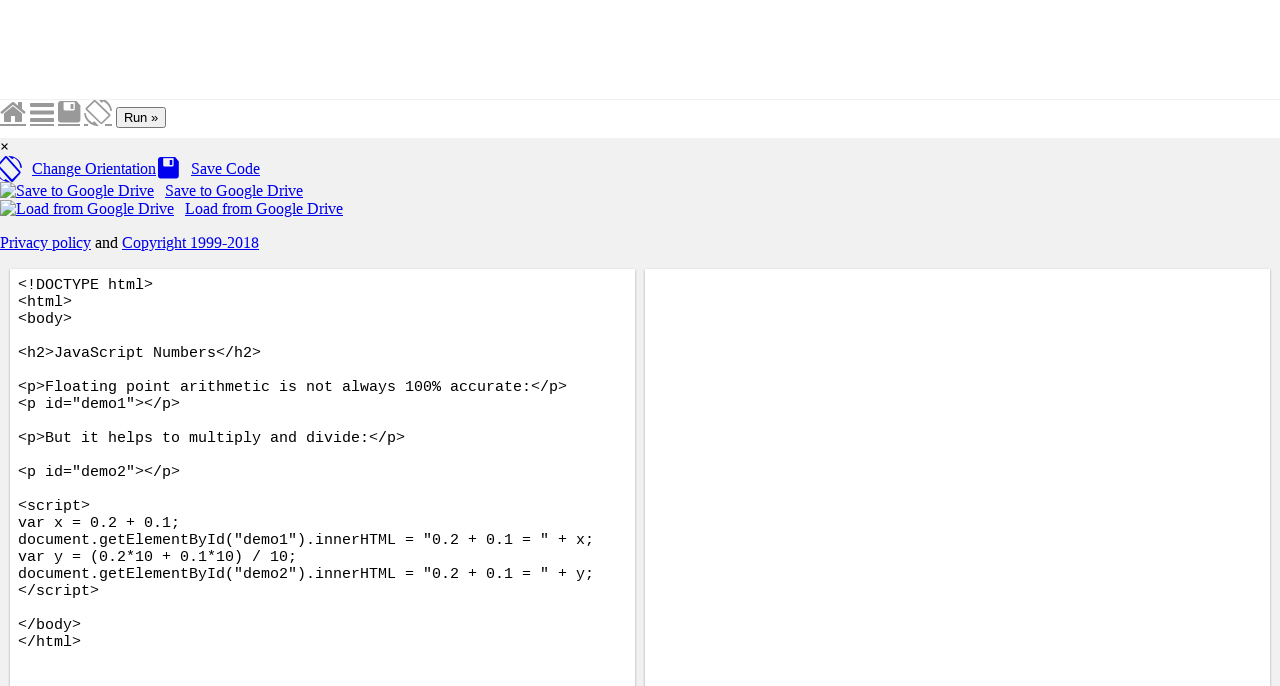

--- FILE ---
content_type: text/html
request_url: http://www.staroceans.org.s3-website-us-east-1.amazonaws.com/w3c/tryit.asp.3554.html
body_size: 15898
content:

<!DOCTYPE html>
<html lang="en-US">
<head><script async src="//pagead2.googlesyndication.com/pagead/js/adsbygoogle.js"></script>
<!-- MyFirstUnitAd -->
<ins class="adsbygoogle"
     style="display:inline-block;width:970px;height:250px"
     data-ad-client="ca-pub-5778386704669218"
     data-ad-slot="1503492166"></ins>
<script>
(adsbygoogle = window.adsbygoogle || []).push({});
</script>

<title>Tryit Editor v3.5</title>
<meta name="viewport" content="width=device-width">
<meta name="viewport" content="width=device-width, initial-scale=1.0">
<meta property="og:image" content="https://www.w3schools.com/images/w3schools_logo.png">
<meta property="og:image:type" content="image/png">
<meta property="og:image:width" content="200">
<meta property="og:image:height" content="200">
<link rel="stylesheet" href="w3.css">
<link rel="stylesheet" href="codemirror.css">
<script src="codemirror.js"></script>




<style>
* {
  -webkit-box-sizing: border-box;
  -moz-box-sizing: border-box;
  box-sizing: border-box;
}
body {
  color:#000000;
  margin:0px;
  font-size:100%;
}
.trytopnav {
  height:40px;
  overflow:hidden;
  min-width:380px;
  position:absolute;
  width:100%;
  top:99px;
}
.w3-bar .w3-bar-item:hover {
  color:#757575 !important;
}
a.w3schoolslink {
  padding:0 !important;
  display:inline !important;
}
a.w3schoolslink:hover,a.w3schoolslink:active {
  text-decoration:underline !important;
  background-color:transparent !important;
}
#dragbar{
  position:absolute;
  cursor: col-resize;
  z-index:3;
  padding:5px;
}
#shield {
  display:none;
  top:0;
  left:0;
  width:100%;
  position:absolute;
  height:100%;
  z-index:4;
}
#framesize span {
  font-family:Consolas, monospace;
}
#container {
  background-color:#f1f1f1;
  width:100%;
  overflow:auto;
  position:absolute;
  top:138px;
  bottom:0;
  height:auto;
}
#textareacontainer, #iframecontainer {
  float:left;
  height:100%;
  width:50%;
}
#textarea, #iframe {
  height:100%;
  width:100%;
  padding-bottom:10px;
  padding-top:1px;
}
#textarea {
  padding-left:10px;
  padding-right:5px;  
}
#iframe {
  padding-left:5px;
  padding-right:10px;  
}
#textareawrapper {
  width:100%;
  height:100%;
  background-color: #ffffff;
  position:relative;
  box-shadow:0 1px 3px rgba(0,0,0,0.12), 0 1px 2px rgba(0,0,0,0.24);
}
#iframewrapper {
  width:100%;
  height:100%;
  -webkit-overflow-scrolling: touch;
  background-color: #ffffff;
  box-shadow:0 1px 3px rgba(0,0,0,0.12), 0 1px 2px rgba(0,0,0,0.24);
}
#textareaCode {
  background-color: #ffffff;
  font-family: consolas,"courier new",monospace;
  font-size:15px;
  height:100%;
  width:100%;
  padding:8px;
  resize: none;
  border:none;
  line-height:normal;    
}
.CodeMirror.cm-s-default {
  line-height:normal;
  padding: 4px;
  height:100%;
  width:100%;
}
#iframeResult, #iframeSource {
  background-color: #ffffff;
  height:100%;
  width:100%;  
}
#stackV {background-color:#999999;}
#stackV:hover {background-color:#BBBBBB !important;}
#stackV.horizontal {background-color:transparent;}
#stackV.horizontal:hover {background-color:#BBBBBB !important;}
#stackH.horizontal {background-color:#999999;}
#stackH.horizontal:hover {background-color:#999999 !important;}
#textareacontainer.horizontal,#iframecontainer.horizontal{
  height:50%;
  float:none;
  width:100%;
}
#textarea.horizontal{
  height:100%;
  padding-left:10px;
  padding-right:10px;
}
#iframe.horizontal{
  height:100%;
  padding-right:10px;
  padding-bottom:10px;
  padding-left:10px;  
}
#container.horizontal{
  min-height:200px;
  margin-left:0;
}
#tryitLeaderboard {
  overflow:hidden;
  text-align:center;
  margin-top:5px;
  height:90px;
}
  .w3-dropdown-content {width:350px}
  
@media screen and (max-width: 727px) {
  .trytopnav {top:70px;}
  #container {top:108px;}

}
@media screen and (max-width: 467px) {
  .trytopnav {top:60px;}
  #container {top:98px;}
  .w3-dropdown-content {width:100%}
}
@media only screen and (max-device-width: 768px) {
  #iframewrapper {overflow: auto;}
  #container     {min-width:320px;}
  .stack         {display:none;}
  #tryhome       {display:block;}
}

@font-face {
font-family: 'fontawesome';
src:url('fontawesome.eot');
src:url('fontawesome.eot') format('embedded-opentype'),
    url('fontawesome.woff') format('woff'),
    url('fontawesome.ttf') format('truetype'),
    url('fontawesome.svg') format('svg');
font-weight:normal;
font-style:normal;
}
.fa {
  display:inline-block;
  font:normal normal normal 14px/1 FontAwesome;
  font-size:inherit;
  text-rendering:auto;
  -webkit-font-smoothing:antialiased;
  -moz-osx-font-smoothing:grayscale;
  transform:translate(0,0);
}
.fa-2x {
  font-size:2em;
}
.fa-home:before {content: '\e800'; }
.fa-save:before {content: '\e804'; }
.fa-rotate:before {content: '\e813'; }
.fa-menu:before { content: '\f0c9'; }
.loader {
    border: 6px solid #f3f3f3; /* Light grey */
    border-top: 6px solid #3498db; /* Blue */
    border-radius: 50%;
    width: 60px;
    height: 60px;
    animation: spin 2s linear infinite;
}
#saveLoader {
    margin:20px;
}

@keyframes spin {
    0% { transform: rotate(0deg); }
    100% { transform: rotate(360deg); }
}
#iframewrapper {
	
}

</style>
<!--[if lt IE 8]>
<style>
#textareacontainer, #iframecontainer {width:48%;}
#container {height:500px;}
#textarea, #iframe {width:90%;height:450px;}
#textareaCode, #iframeResult {height:450px;}
.stack {display:none;}
</style>
<![endif]-->
</head>
<body>

<div id='tryitLeaderboard' style="background-color:#ffffff">
<!-- TryitLeaderboard -->
  <div id='div-gpt-ad-1428407818244-0'>
    
  </div>
</div>
<script>globalURL = 'https://tryit.w3schools.com/code_datas.php';</script>
<div id="saveModal" class="w3-modal" style="z-index:4">
  <div class="w3-modal-content">
    <div class="w3-display-container">
      <span onclick="hideAndResetModal()" class="w3-button w3-display-topright" style="font-weight:bold;">&times;</span>
      <div id="preSave" class="w3-panel">
        <h2>Save Your Code</h2>
        <p>If you click the save button, your code will be saved, and you get an URL you can share with others.</p>
        <div style="height:34px">
        <p>
            <button class="w3-btn w3-green" style="margin-right:15px" title="Save" onclick="saveFile(document.getElementById('textareaCode').value);">Save</button>
            <button class="w3-btn w3-red" title="Cancel" style="margin-right:15px" onclick="hideAndResetModal();">Cancel</button>
        </p>
        </div>
        <p>By clicking the "Save" button you agree to our <a href="javascript:void(0);" class="w3-hover-text-green" onclick="document.getElementById('saveDisclaimer').style.display='block';">terms and conditions</a>.</p>
        <p><a href="att_style_scoped.asp.html" class="w3-button w3-light-grey" onclick="event.preventDefault();displayError()">Report Error</a></p>
        <div id="saveDisclaimer" style="display:none;">
          <p>All code in shared files are supplied by users, and belongs to the poster.</p>
          <p>All shared files are made public. No license is enforced.</p>
          <p>Any code can be removed without warning (if it is deemed offensive, damaging or for any other reason).</p>        
          <p>w3schools.com are not responsible or liable for any loss or damage of any kind during the usage of provided code.</p>
        </div>
      </div>
      <div id="errorSave" style="display:none" class="w3-panel">
          <h2>Your Code Could Not be Saved</h2>
          <p>The code has too many characters.</p>
      </div>
      <div id="postSave" class="w3-panel" style="display:none;">
        <div id="saveLoader" class="loader"></div>
        <div id="saveModalSaved" style="display:none">
          <h2>Your Code has Been Saved</h2>
          <p>File has been saved to: <a id="shareLink" class="w3-hover-text-green" href="javascript:void(0);" target="_blank"><span id="shareLinkText"></span></a></p>
        </div>
      </div>
    </div>
  </div>
</div>
<div id="driveSaveModal" class="w3-modal" style="z-index:4">
  <div class="w3-modal-content">
    <div class="w3-display-container">
      <span onclick="resetDriveSaveModal()" class="w3-button w3-display-topright" style="font-weight:bold;">&times;</span>
      <div id="driveText" class="w3-panel w3-large">
        <h2>Save to Google Drive</h2>
        <p>If you have a Google account, you can save this code to your Google Drive.</p>
        <p>Google will ask you to confirm Google Drive access.</p>
        <p><label class="w3-text-black"><b>Save file as:</b></label>
        <input class="w3-input w3-border" type="text" id="googleFileName" value="tryjs_numbers_inaccurate3">
        <button class="w3-button w3-light-grey w3-hover-grey w3-hover-text-white w3-margin-top"  title="Save file to Google Drive" onclick="handleAuthClick(event,'save')"><img style="margin-right:5px" alt="Save file to Google Drive" title="Save file to Google Drive" src="https://www.w3schools.com/images/driveicon.png">Save file</button>
      </div>
      <div class="w3-panel w3-large loader" id="driveSavedPanel" style="display:none">
      <p id="driveSavedText"></p>
      </div>
    </div>
  </div>
</div>

<div id="driveLoadModal" class="w3-modal" style="z-index:4">
  <div class="w3-modal-content">
    <div class="w3-display-container">
      <span onclick="resetDriveLoadModal()" class="w3-button w3-display-topright" style="font-weight:bold;">&times;</span>
      <div class="w3-panel w3-large">
        <h2>Open from Google Drive</h2>
        <p>If you have saved a file to Google Drive, you can open it here:</p>
        <p><button class="w3-button w3-light-grey w3-hover-grey w3-hover-text-white" title="Open file from Google Drive" onclick="handleAuthClick(event,'open')"><img style="margin-right:5px" alt="Open file from Google Drive" title="Open file from Google Drive" src="https://www.w3schools.com/images/driveicon.png">Open file</button></p>
      </div>
    </div>
  </div>
</div>


<div class="trytopnav">
<div class="w3-bar w3-light-grey" style="border-top:1px solid #f1f1f1;overflow:auto">
  <a id="tryhome" href="index.html" target="_blank" title="w3schools.com Home" class="w3-button w3-bar-item topnav-icons fa fa-home" style="font-size:28px;color:#999999;margin-top:-2px"></a>
  <a href="javascript:void(0);" onclick="openMenu()" id="menuButton" title="Open Menu"class="w3-dropdown-click w3-button w3-bar-item topnav-icons fa fa-menu" style="font-size:28px;color:#999999;margin-top:-2px"></a>
  <a href="javascript:void(0);" onclick="click_savebtn()" title="Save" class="w3-button w3-bar-item topnav-icons fa fa-save" style="font-size:28px;color:#999999;margin-top:-2px"></a>
  <a href="javascript:void(0);" onclick="restack(currentStack)" title="Change Orientation" class="w3-button w3-bar-item topnav-icons fa fa-rotate" style="font-size:28px;color:#999999;margin-top:-2px"></a>
  <button class="w3-button w3-bar-item w3-green w3-hover-white w3-hover-text-green" onclick="submitTryit(1)">Run &raquo;</button>
  <span class="w3-right w3-hide-medium w3-hide-small" style="padding:8px 8px 8px 8px;display:block"></span>
  <span class="w3-right w3-hide-small" style="padding:8px 0;display:block;float:right;"><span id="framesize"></span></span>
</div>

</div>
<div id="shield"></div>

<a href="javascript:void(0)" id="dragbar"></a>
<div id="container">
<div id="navbarDropMenu" class="w3-dropdown-content w3-bar-block w3-border" style="z-index:5">
<span onclick="openMenu()" class="w3-button w3-display-topright w3-transparent w3-hover-dark-grey" title="Close Menu" style="font-weight:bold;padding-top:10px;padding-bottom:11px;">&times;</span>
  <div class="w3-bar-block">
    <a class="w3-bar-item w3-button" href='javascript:void(0);' title="Change Orientaton" onclick="openMenu();restack(currentStack)"><i class="fa fa-rotate" style="font-size:26px;margin-left:-4px;margin-right:8px"></i><span style="position:relative;top:-4px;left:2px;">Change Orientation</span></a>
    <a class="w3-bar-item w3-button" href="javascript:void(0);" title="Save" onclick="openMenu();click_savebtn()"><i class="fa fa-save" style="font-size:26px;margin-right:10px;"></i><span style="position:relative;top:-4px;left:2px;">Save Code</span></a>
    <a class="w3-bar-item w3-button" href='javascript:void(0);' id="saveGDriveBtn" title="Save to Google Drive" onclick="openMenu();click_google_savebtn()"><img src="https://www.w3schools.com/images/driveicon_32.png" alt="Save to Google Drive" title="Save to Google Drive" style="margin-right:10px;width:24px;"><span style="position:relative;left:1px;">Save to Google Drive</span></a>
    <a class="w3-bar-item w3-button" href='javascript:void(0);' id="loadGDriveBtn" title="Load from Google Drive" onclick="openMenu();click_google_loadbtn()"><img src="https://www.w3schools.com/images/driveicon_32.png" alt="Load from Google Drive" title="Load from Google Drive" style="margin-right:10px;width:24px;"><span style="position:relative;left:1px;">Load from Google Drive</span></a>
  </div>
  <footer class="w3-container w3-small w3-light-gray">
  <p><a style="display:inline;padding:0;" href="about_privacy.asp.html" target="_blank" onclick="openMenu();" class="w3-hover-none w3-hover-text-green">Privacy policy</a> and 
  <a style="display:inline;padding:0;" href="about_copyright.asp.html" target="_blank" onclick="openMenu();" class="w3-hover-none w3-hover-text-green">Copyright 1999-2018</a></p>
  </footer>
</div>
<div id="menuOverlay" class="w3-overlay w3-transparent" style="cursor:pointer;z-index:4"></div>
  <div id="textareacontainer">
    <div id="textarea">
      <div id="textareawrapper">
        <textarea autocomplete="off" id="textareaCode" wrap="logical" spellcheck="false"><!DOCTYPE html>
<html>
<body>

<h2>JavaScript Numbers</h2>

<p>Floating point arithmetic is not always 100% accurate:</p>
<p id="demo1"></p>

<p>But it helps to multiply and divide:</p>

<p id="demo2"></p>

<script>
var x = 0.2 + 0.1;
document.getElementById("demo1").innerHTML = "0.2 + 0.1 = " + x;
var y = (0.2*10 + 0.1*10) / 10;
document.getElementById("demo2").innerHTML = "0.2 + 0.1 = " + y;
</script>

</body>
</html>


</textarea>
        <form id="codeForm" autocomplete="off" style="margin:0px;display:none;">
          <input type="hidden" name="code" id="code" />
        </form>
       </div>
    </div>
  </div>
  <div id="iframecontainer">
    <div id="iframe">
      <div id="iframewrapper"></div>
    </div>
  </div>
</div>
<div id="err_form" class="w3-modal" style="z-index:4">
  <div class="w3-modal-content w3-display-container">
      <span onclick="document.getElementById('err_form').style.display='none'" class="w3-button w3-display-topright w3-text-white w3-padding w3-green" style="font-weight:bold;">&times;</span>
      <div class="w3-container w3-green">
        <h2>Report a Problem:</h2>
      </div>
<form class="w3-container"> 
<p><label for="err_email">Your E-mail:</label>
<input class="w3-input w3-border" type="text" style="width:100%" id="err_email" name="err_email">   
</p>
<p>
<label for="err_email">Page address:</label>
<input class="w3-input w3-border" type="text" style="width:100%" id="err_url" name="err_url" disabled="disabled">
</p>
<p>
<label for="err_email">Description:</label>
<textarea rows="10" class="w3-input w3-border" id="err_desc" name="err_desc" style="width:100%;resize:vertical"></textarea>   
</p>
<button class="w3-btn w3-right w3-green w3-margin-bottom" type="button" onclick="sendErr()">Submit</button>
</form>

  </div>
</div>





</body>
</html>

--- FILE ---
content_type: text/html; charset=utf-8
request_url: https://www.google.com/recaptcha/api2/aframe
body_size: 266
content:
<!DOCTYPE HTML><html><head><meta http-equiv="content-type" content="text/html; charset=UTF-8"></head><body><script nonce="saVGyTtuEs8MZlrgd9GKqA">/** Anti-fraud and anti-abuse applications only. See google.com/recaptcha */ try{var clients={'sodar':'https://pagead2.googlesyndication.com/pagead/sodar?'};window.addEventListener("message",function(a){try{if(a.source===window.parent){var b=JSON.parse(a.data);var c=clients[b['id']];if(c){var d=document.createElement('img');d.src=c+b['params']+'&rc='+(localStorage.getItem("rc::a")?sessionStorage.getItem("rc::b"):"");window.document.body.appendChild(d);sessionStorage.setItem("rc::e",parseInt(sessionStorage.getItem("rc::e")||0)+1);localStorage.setItem("rc::h",'1769777071056');}}}catch(b){}});window.parent.postMessage("_grecaptcha_ready", "*");}catch(b){}</script></body></html>